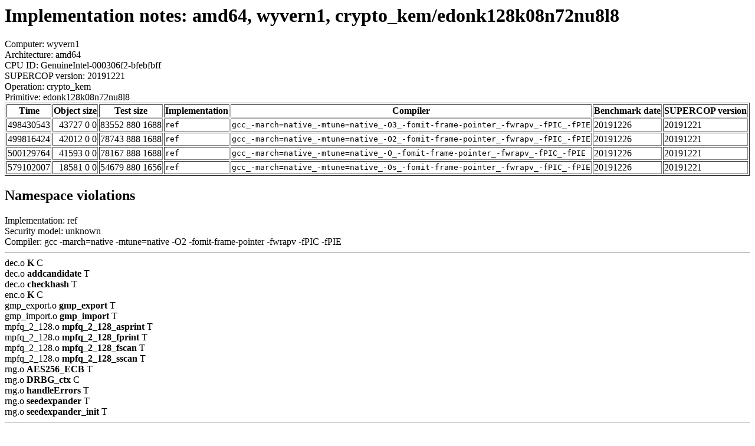

--- FILE ---
content_type: text/html
request_url: https://bench.cr.yp.to/web-impl/amd64-wyvern1-crypto_kem-edonk128k08n72nu8l8.html
body_size: 3113
content:
<html>
<head>
<meta http-equiv="content-type" content="text/html; charset=utf-8">
<meta name="viewport" content="width=device-width, initial-scale=1">
<style type="text/css">
.C{display:inline-block;font-weight:bold;color:#000000;background-color:#ff9900}
.T{display:inline-block;font-weight:bold;color:#000000;background-color:#ff3545}
</style>
</head>
<body>
<h1>Implementation notes: amd64, wyvern1, crypto_kem/edonk128k08n72nu8l8</h1>
Computer: wyvern1<br>
Architecture: amd64<br>
CPU ID: GenuineIntel-000306f2-bfebfbff <br>
SUPERCOP version: 20191221<br>
Operation: crypto_kem<br>
Primitive: edonk128k08n72nu8l8<br>
<table border>
<tr><th>Time</th><th>Object size</th><th>Test size</th><th>Implementation</th><th>Compiler</th><th>Benchmark date</th><th>SUPERCOP version</th></tr>
<tr><td align=right>498430543</td><td align=right>43727 0 0</td><td align=right>83552 880 1688</td><td><tt>ref</tt></td><td><tt>gcc_-march=native_-mtune=native_-O3_-fomit-frame-pointer_-fwrapv_-fPIC_-fPIE</tt></td><td>20191226</td><td>20191221</td></tr>
<tr><td align=right>499816424</td><td align=right>42012 0 0</td><td align=right>78743 888 1688</td><td><tt>ref</tt></td><td><tt>gcc_-march=native_-mtune=native_-O2_-fomit-frame-pointer_-fwrapv_-fPIC_-fPIE</tt></td><td>20191226</td><td>20191221</td></tr>
<tr><td align=right>500129764</td><td align=right>41593 0 0</td><td align=right>78167 888 1688</td><td><tt>ref</tt></td><td><tt>gcc_-march=native_-mtune=native_-O_-fomit-frame-pointer_-fwrapv_-fPIC_-fPIE</tt></td><td>20191226</td><td>20191221</td></tr>
<tr><td align=right>579102007</td><td align=right>18581 0 0</td><td align=right>54679 880 1656</td><td><tt>ref</tt></td><td><tt>gcc_-march=native_-mtune=native_-Os_-fomit-frame-pointer_-fwrapv_-fPIC_-fPIE</tt></td><td>20191226</td><td>20191221</td></tr>
</table>
<h2>Namespace violations</h2>
Implementation: ref<br>
Security model: unknown<br>
Compiler: gcc -march=native -mtune=native -O2 -fomit-frame-pointer -fwrapv -fPIC -fPIE<hr>
dec.o <b>K</b> C<br> dec.o <b>addcandidate</b> T<br> dec.o <b>checkhash</b> T<br> enc.o <b>K</b> C<br> gmp_export.o <b>gmp_export</b> T<br> gmp_import.o <b>gmp_import</b> T<br> mpfq_2_128.o <b>mpfq_2_128_asprint</b> T<br> mpfq_2_128.o <b>mpfq_2_128_fprint</b> T<br> mpfq_2_128.o <b>mpfq_2_128_fscan</b> T<br> mpfq_2_128.o <b>mpfq_2_128_sscan</b> T<br> rng.o <b>AES256_ECB</b> T<br> rng.o <b>DRBG_ctx</b> C<br> rng.o <b>handleErrors</b> T<br> rng.o <b>seedexpander</b> T<br> rng.o <b>seedexpander_init</b> T<br>
<hr>
Number of similar (compiler,implementation) pairs: 4, namely:<br>
<table border><tr><td>Compiler</td><td>Implementations
</td></tr><tr><td>gcc -march=native -mtune=native -O2 -fomit-frame-pointer -fwrapv -fPIC -fPIE</td><td> ref</td></tr><tr><td>gcc -march=native -mtune=native -O3 -fomit-frame-pointer -fwrapv -fPIC -fPIE</td><td> ref</td></tr><tr><td>gcc -march=native -mtune=native -O -fomit-frame-pointer -fwrapv -fPIC -fPIE</td><td> ref</td></tr><tr><td>gcc -march=native -mtune=native -Os -fomit-frame-pointer -fwrapv -fPIC -fPIE</td><td> ref
</td></tr></table>
</body>
</html>
